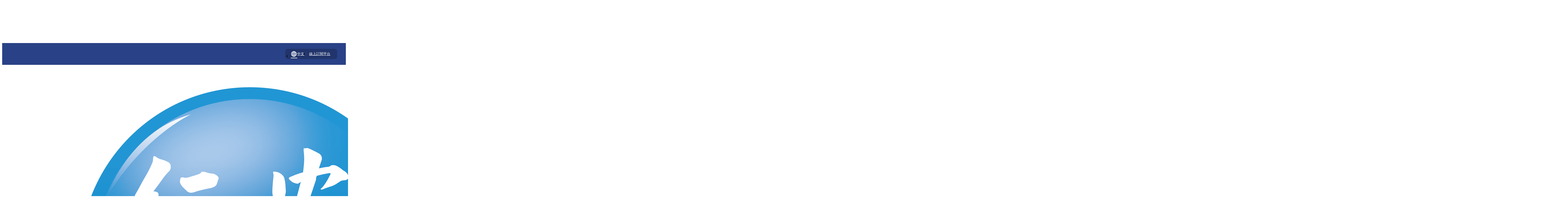

--- FILE ---
content_type: text/html; charset=UTF-8
request_url: https://renancnc.com/product/1002002551
body_size: 6787
content:
<!DOCTYPE html>
<html lang="zh-tw">
<head>
    
    
    <meta content-language="zh-tw">
    <meta charset="utf-8">
    <title>CNC操作模擬工作站 / CNC模擬機 - 仁安資訊</title>
    
    <meta name="keywords" content="RenAn,仁安,無線傳輸,RS232傳輸,CNC模擬軟體,CNC程式管理,Simulator,CNC車床,CNC車床軟體,CNC傳輸,CNC程式教學,車床軟體,銑床軟體,ESG節能減碳,工具機數位分身,數位孿生(Digital Twin),一對多DNC無線傳輸"> 
    <meta name="description" content="模擬器是初學者學習CNC的理想工具">
    <meta name="copyright" content="&copy;2025 pura.tw">
    <link rel="image_src" type="image/jpeg" href="https://s3-ap-northeast-1.amazonaws.com/178/s/ppgZ/product/p-169985881498.jpg">
    
    <meta name="viewport" content="width=device-width, initial-scale=1,maximum-scale=2,user-scalable=yes">

    <link rel="shortcut icon" type="image/x-icon" href="https://s3-ap-northeast-1.amazonaws.com/178/s/ppgZ/brand/p-169716805028.png" /> 
    <meta name="url" content="renancnc.com">
    <meta name="application-name" content="仁安資訊">
    <meta name="format-detection" content="telephone=no">

    <meta property="og:site_name" content="仁安資訊" />
    <meta property="og:title" content="CNC操作模擬工作站 / CNC模擬機" /> 
    <meta property="og:image" content="https://s3-ap-northeast-1.amazonaws.com/178/s/ppgZ/product/p-169985881498.jpg" /> 
    <meta property="og:description" content="模擬器是初學者學習CNC的理想工具" />
    <meta property="og:locale" content="zh-tw">
    <meta name="google" content="notranslate" />

    <script type="text/javascript" src="/jquery-1.9.1.js"></script>
    <link rel="STYLESHEET" type="text/css" href="/css/initialize.css?5Cf" > 
    <script tyle="text/javascript" src="/css/home/overall-script.js?5Cf" ></script> 
    <link href="//fonts.googleapis.com/icon?family=Material+Icons" rel="stylesheet">
    <link href="//netdna.bootstrapcdn.com/font-awesome/4.7.0/css/font-awesome.css" rel="stylesheet">

    <link rel="STYLESHEET" type="text/css" href="/css/site/initialize.css?5Cf" >
    <script type="text/javascript" src="/css/site/initialize-script.js?5Cf"></script>
    <link rel="STYLESHEET" type="text/css" href="/css/site/style.css?5Cf" >
        <link rel="STYLESHEET" type="text/css" href="https://s3-ap-northeast-1.amazonaws.com/178/component/default.css?5Cf" >
         

    <link href="/jquery/aos/aos.css" rel="stylesheet">
    <script src="/jquery/aos/aos.js"></script>
 
            <link rel="STYLESHEET" type="text/css" href="/css/frame/top50.css?5Cf" >
            
    
  <link rel="STYLESHEET" type="text/css" href="/css/site/teShow.css?5Cf" >
  <link rel="STYLESHEET" type="text/css" href="/css/product/default.css?5Cf" >
  

    <script tyle="text/javascript" src="https://s3-ap-northeast-1.amazonaws.com/178/s/ppgZ/src/top_nav.js?z2D" ></script>
    <link rel="STYLESHEET" type="text/css" href="https://s3-ap-northeast-1.amazonaws.com/178/s/ppgZ/src/style_V1.css?lxF" >
    <link rel="STYLESHEET" type="text/css" href="https://s3-ap-northeast-1.amazonaws.com/178/s/ppgZ/src/top_nav.css?YXl" >
    <meta name='google-site-verification' content='PSxx3TUENqdTk796NNE0A5nZMyfsSm_x9HUWCafGDYg' />
    <link rel="STYLESHEET" type="text/css" href="https://s3-ap-northeast-1.amazonaws.com/688/s/XCkk/src/fontsize.css?dgH" >
 
    <link rel="STYLESHEET" type="text/css"  href="/style/site.css?">
    

        
    

</head>


<body class="bc-product-show  bu-product bu-product-1002002551" url="product/1002002551">
<input id="sitecode" value="eyJpdiI6IkpmSGtXT05IdTRcL25VOTJFZFZMajJBPT0iLCJ2YWx1ZSI6IktcL2NuTms3aXNWdHZMXC8xYTNXNW5TZz09IiwibWFjIjoiNzlhNjVhZDBiZTMyZGIwOGZmYzFmMzFiZWY0Yzg1ZDU5MTYxOGI3NTgwMjNkMmUxNTM2MjI1MGMwNmU4ZWM0ZSJ9" type="hidden">


<div id="wrapper" class="top50">
    <header> 
        <div id="header">
            <div id="brands">
                        
                <a href="https://renancnc.com/ch" class="brands-title"><img src="https://s3-ap-northeast-1.amazonaws.com/178/s/ppgZ/brand/p-169657085422.png" alt="brands-title" /></a>
             
            
            </div>
            
            <nav id="nav-header">
                <ul>
                                                                    
                    <li><a href="/home" target="_self"><span>首頁</span></a></li>
                                                                                        
                    <li><a href="/about" target="_self"><span>關於仁安</span></a></li>
                                                                                        
                    <li class="haveSub" ><a href="/products" target="_self"><span>產品資訊</span></a>                            
                        
                        <div class="nav-header-sub">
                            <ul>
                                                        
                            <li><a href="/ch/products/67" target="_self"><span>CNC數控加工軟體</span></a></li>

                                                                                    
                            <li><a href="/ch/products/66" target="_self"><span>CNC五階段數控培訓教學</span></a></li>

                                                                                    
                            <li><a href="/ch/products/68" target="_self"><span>CNC程式傳輸設備</span></a></li>

                                                                                                                 
                            </ul>
                        </div>
                                
                    </li>
                                                                                        
                    <li class="haveSub" ><a href="https://renan.cloud/tw" target="_self"><span>商品訂閱網站</span></a>                            
                        
                        <div class="nav-header-sub">
                            <ul>
                                                        
                            <li><a href="https://renan.cloud/tw/product_detail/469eb7be-2df6-494d-8c3e-15bf5386ec24/21481dea-6dc8-476a-bf1d-dbccca0c75a9" target="_self"><span>CNC車床軟體</span></a></li>

                                                                                    
                            <li><a href="https://renan.cloud/tw/product/2ae7cca4-e37c-4fb9-8eab-0c95f433de35" target="_self"><span>L1-3階學程軟體</span></a></li>

                                                         
                            </ul>
                        </div>
                                
                    </li>
                                                                                        
                    <li class="haveSub" ><a href="/ch/product/1003568103" target="_self"><span>課程資訊</span></a>                            
                        
                        <div class="nav-header-sub">
                            <ul>
                                                        
                            <li><a href="/ch/product/1003568103" target="_self"><span>線上影音課程</span></a></li>

                                                                                                                                                                                                                                 
                            </ul>
                        </div>
                                
                    </li>
                                                                                        
                    <li class="haveSub" ><a href="/blogs" target="_self"><span>知識分享</span></a>                            
                        
                        <div class="nav-header-sub">
                            <ul>
                                                        
                            <li><a href="/ch/blogs/News" target="_self"><span>最新消息</span></a></li>

                                                                                    
                            <li><a href="/blogs/cnc" target="_self"><span>知識分享</span></a></li>

                                                                                    
                            <li><a href="/ch/blogs/casestudy" target="_self"><span>案例分享</span></a></li>

                                                                                    
                            <li><a href="/videos" target="_self"><span>影音專區</span></a></li>

                                                                                    
                            <li><a href="/ch/blogs/FAQ" target="_self"><span>常見問題FAQ</span></a></li>

                                                                                                                 
                            </ul>
                        </div>
                                
                    </li>
                                                                                        
                    <li class="haveSub" ><a href="/ch/blogs/FanucTurning" target="_self"><span>軟體操作指引</span></a>                            
                        
                        <div class="nav-header-sub">
                            <ul>
                                                        
                            <li><a href="/ch/blogs/FanucTurning" target="_self"><span>發那科車床</span></a></li>

                                                                                    
                            <li><a href="/ch/blogs/FanucMilling" target="_self"><span>發那科銑床</span></a></li>

                                                                                    
                            <li><a href="/ch/blogs/SiemensTurning" target="_self"><span>西門子車床</span></a></li>

                                                                                    
                            <li><a href="/ch/blogs/SiemensMilling" target="_self"><span>西門子銑床</span></a></li>

                                                                                    
                            <li><a href="/ch/blogs/MitsubishiTurning" target="_self"><span>三菱車床</span></a></li>

                                                                                    
                            <li><a href="/ch/blogs/MitsubishiMilling" target="_self"><span>三菱銑床</span></a></li>

                                                                                    
                            <li><a href="/ch/blogs/TeachSystem" target="_self"><span>教學資源系統</span></a></li>

                                                                                    
                            <li><a href="/ch/blogs/CADCAMTurning" target="_self"><span>CADCAM車床</span></a></li>

                                                         
                            </ul>
                        </div>
                                
                    </li>
                                                                                        
                    <li class="haveSub" ><a href="/contact" target="_self"><span>聯絡我們</span></a>                            
                        
                        <div class="nav-header-sub">
                            <ul>
                                                        
                            <li><a href="/contact" target="_self"><span>聯絡我們</span></a></li>

                                                                                    
                            <li><a href="https://renan.cloud/tw/login" target="_self"><span>加入會員</span></a></li>

                                                                                    
                            <li><a href="https://renan.cloud/tw" target="_self"><span>我要訂閱</span></a></li>

                                                         
                            </ul>
                        </div>
                                
                    </li>
                                                     

                </ul>
            </nav>
                    
                                    
            <nav id="nav-icons" class="nav-icons">
                <ul>
                                                             
                     

                    <li class="nav-icons-search">
                        <a href="#search" title="搜尋" onclick="search_show()" title="search" ><i class="material-icons">search</i></a>
                    </li>
                                                            
                </ul>
            </nav>
                        
            <nav id="nav-icon-rwd" class="nav-icons">
                <ul> 
                    <li><a href="#menu" onclick="menu()"><i class="material-icons">menu</i></a></li> 
                </ul>
            </nav> 
        </div>
        <style>
.gocart{flex: 2!important; display: flex!important; align-items: center; justify-content: center!important; flex-wrap: nowrap!important; background: #000!important}
.gocart *{padding: 0px 2px!important; margin: 0px!important;}

</style>
 
    </header>
    <section>
        <section id="wrapper-content">            
             
 
<div class="product-show">
    
  <div class="product-type categorys  product-type-level ">
    <a href="/products/"  class="on" >所有</a>

        <a href="/products/67"  class="product-type-1 ">
        <p class="main">CNC數控加工軟體</p>
        <p class="sub">程式管理、CADCAM</p></a>
      </a>
      
    <a href="/products/66"  class="product-type-1 ">
        <p class="main">CNC五階段數控培訓教學</p>
        <p class="sub">教學軟體與培訓設備</p></a>
      </a>
        <a href="/products/123"  class="product-type-2 ">
      <p class="main">(一) CNC基礎知識教學與程式寫作</p>
        </a>
      </a>
        <a href="/products/124"  class="product-type-2 ">
      <p class="main">(二) CNC控制器認識與操作</p>
        </a>
      </a>
        <a href="/products/125"  class="product-type-2 ">
      <p class="main">(三) CAD/CAM繪圖輔助機械製造</p>
        </a>
      </a>
        <a href="/products/126"  class="product-type-2 ">
      <p class="main">(四) CNC綜合訓練與能力檢核</p>
        </a>
      </a>
      
    <a href="/products/68"  class="product-type-1 ">
        <p class="main">CNC程式傳輸設備</p>
        <p class="sub">無線傳輸解決方案</p></a>
      </a>
      


    <a href="/products/" class="back"><i class="material-icons">reply</i><span>返回</span></a>
  </div>
  
   
  <div class="product-content contents"> 

        <div class="product-show-top">

            <div class="product-show-image">
        
                <div class="haveSlider product-slider" me-loop="true" me-autoplay="false" me-smartspeed="1500" me-autoplaytimeout="5000" me-dotcolor="" me-dots="true" me-nav="false" me-item=""  >
          
                              <div title="" show="1">
            <div class="square">
              <img src="https://s3-ap-northeast-1.amazonaws.com/178/s/ppgZ/product/p-169985881498.jpg"  ondblclick="image_box('https://s3-ap-northeast-1.amazonaws.com/178/s/ppgZ/product/p-169985881498.jpg')" alt="CNC操作模擬工作站 / CNC模擬機"/>
              
            </div>
          </div>
           
          
                                <div title="" show="1">
            <div class="square">

              <img src="https://s3-ap-northeast-1.amazonaws.com/178/s/ppgZ/product/1002002551/s1699858801-0649648036.jpg" ondblclick="image_box('https://s3-ap-northeast-1.amazonaws.com/178/s/ppgZ/product/1002002551/s1699858801-0649648036.jpg')"  alt="CNC操作模擬工作站 / CNC模擬機" />
            </div>
          </div>
                     
          
                                      </div>
              </div>
            <div class="product-show-info p100" style="max-width: 100%">
                    <h2 class="title">CNC操作模擬工作站 / CNC模擬機</h2>
          <h3 class="titleSub"></h3>
          <div class="intro">模擬器是初學者學習CNC的理想工具</div>

                    
          
          
                    <div class="sub-name">
          
          </div>

          

                    
          
      </div>
    </div>
    
    <input id="sitecode" value="eyJpdiI6IkpVTFpCRjlReXh1aUZJTmpjWFwva093PT0iLCJ2YWx1ZSI6IlowOU1tVjN3V2hENFhxWFZRRDNlMGc9PSIsIm1hYyI6ImEwYjRkM2NkOTE5NmJlOWE3ZTRhN2Q4ZTRmNzZjYTg2ZTkwOWMzNmE3YTljOThjNjY4M2NkNGYzMTRiOTY5YjAifQ==" type="hidden"> 
            <div class="product-show-content te-show"><h2 class="tp">為什麼CNC模擬機是你學習的必備利器？</h2><br><h3 class="tp"><span style="color:#0080FF">為什麼需要CNC模擬機？</span></h3>在CNC（Computer Numerical Control）操作中，<b>避免失誤</b>至關重要。一次撞車可能導致生產線停擺7天，帶來龐大的成本和損失。維修與零件費用更是高昂，而機器的精度一旦損害，將難以回復。<br><div class="te-box tp" style="background:none;padding:0px;max-width:600px"><div class="te-video-show tp"><iframe src="https://www.youtube.com/embed/XUm41urV0o4?from=youtube&controls=1" frameborder="0" allow="autoplay  fullscreen" allowfullscreen alt=""></iframe></div><br><h4 class="tp"><span style="color:#0080FF">解決CNC操作挑戰的最佳利器：CNC模擬機</span></h4><div class="tp">在學習CNC操作時，不僅僅是要掌握正常的操作，更需要完全熟練並具備高度的應變能力。一位CNC操作者必須迎接各種挑戰，否則可能面臨嚴重後果，包括停工、生產延誤，以及工廠聲譽受損。</div><br><div class="tp">特別值得注意的是，CNC工具機的昂貴性，每一次失誤都可能引發巨大的經濟損失。撞車一次可能要停工7天，需要應對停擺成本和生產延遲所帶來的損害，還需承擔高昂的維修與零件費用。這使得CNC模擬機成為解決這些挑戰的最佳利器，不僅提供安全的虛擬環境，更有效地降低了實際操作中的風險和昂貴的工具機成本。</div><br><h4 class="tp"><span style="color:#0080FF">避免CNC操作失誤的關鍵：CNC模擬機的重要性</span></h4><div class="tp">過去，學生學習CNC操作後直接上機操作時，由於使用滑鼠操作，產生了極大的心理壓力。這種緊張可能導致撞車或刀具斷裂，就像一個在PC上使用滑鼠學會開車，卻不敢直接開賓士車的情境。</div><br><h4 class="tp"><span style="color:#0080FF">提升CNC技能的秘密武器：CNC模擬機</span></h4><div class="tp">為了克服這些挑戰，CNC模擬機成為一個理想的解決方案。這類模擬機的運作原理類似於飛行模擬器，允許使用者在虛擬環境中進行實際操作的模擬。CNC模擬機，有真實的操作面板，操作者可以在真實的情境中練習，進而提高技能和熟練度，而不用擔心機器損壞和生產中斷的風險。</div><br><h4 class="tp"><span style="color:#0080FF">學習CNC不再緊張：CNC模擬機的應用與優勢</span></h4><div class="tp">CNC模擬機是大專技職院校必備的教育工具，有助於提高操作者的技能水平，降低生產中的風險，並確保在實際操作中能夠更加熟練和自信。這種技術的應用不僅為操作者提供了安全的學習環境，也為企業節省了成本和時間。</div><br><h4 class="tp"><span style="color:#FF8000">(一) 綜合練習與自由操作 (練膽大)</span></h4><div class="tp">在安全環境中，用真實的操作面盤，綜合操作訓練，</div><div class="tp">親身體驗CNC臨場感，撤除滑鼠學習缺憾，</div><div class="tp">輕鬆學習無壓力，不需耗材，</div><div class="tp">大膽的練習，重複的練習，</div><div class="tp">想要試就按看看，滿足好奇心與探索慾望，</div><div class="tp">讓學生自由的操作練習，不需要任何限制。</div><br><h4 class="tp"><span style="color:#FF8000">(二) 標準規範操作與學習群組 (練心細)</span></h4><div class="tp">智慧學習群組</div><div class="tp">以三位學生為一個相互學習群組</div><div class="tp">依照標準規範為基準的安全操作</div><div class="tp">由學生自己評分，達到重複學習的效果</div><div class="tp">做好實機切削上機前充分準備</div><div class="tp">確實檢核CNC實務操控能力</div><br><h4 class="tp"><span style="color:#FF8000">(三) 狀況與處理 (練應變)</span></h4><div class="tp">操作錯誤怎麼解決? 過行程怎麼處理?</div><div class="tp">沒有經過各式的問題考驗，要如何當師傅?</div><div class="tp">只有模擬機才可以做狀況題目，</div><div class="tp">讓學生更了解更精進CNC技能!</div><br><div class="tp">不只學習正常的操作，更要訓練問題處理與應變</div><div class="tp">實機操作之後，再以模擬機做練習。</div><br><div class="tp">著重在問題解決與狀況處理</div><div class="tp">朝向熟練數控工匠等級邁進!</div><br><br><br><br><div class="te-video-show tp"><iframe src="https://www.youtube.com/embed/STm-Q1YZBOY?from=youtube&controls=1" frameborder="0" allow="autoplay  fullscreen" allowfullscreen alt=""></iframe></div><br><br><br><br><br><br><br><br></div>
            
    
    


      
  </div>
</div>

<script>

  function addCart(id){ 
    process();

      $.get("/addCart/"+id ,function(data){
          //alert(data);
          if(data=="1"){
              var cartNum=$(".cartNum b").text(); 
              if(cartNum==""){
                  $(".cartNum").html("<b>1</b>");
              }else{
                  $(".cartNum b").text(cartNum*1+1);
              }
              check_box('已放入購物車','','<i class="material-icons">shopping_cart</i><span>查看購物車</span>','gocart','gocart()','關閉','','')
              // pop_click('已放入購物車');
          }else{ 
              // pop(data);
              check_box(data,'','<i class="material-icons">shopping_cart</i><span>查看購物車</span>','gocart','gocart()','關閉','','')

          }
          process_close();
          
      });
  }
  function gocart(){
    process()
    location='/cart'; 
  }
  function buy(id){ 
      process();
      $.get("/addCart/"+id ,function(data){
          //alert(data);
          if(data=="1"){
              var cartNum=$(".cartNum b").text(); 
              if(cartNum==""){
                  $(".cartNum").html("<b>1</b>");
              }else{
                  $(".cartNum b").text(cartNum*1+1);
              }
              
              location='/order-confirm';
              // pop('已放入購物車');
          }else{ 
            process_close();

              pop(data);
          }
          
      });
  }
</script>
  
 
        </section>
        <footer id="wrapper-footer"> 
            <div class="me-body" style="background:#FFFFFF;"><div class="me-footer-logo clearfix dataBlock" name="LOGO" key="me-footer-logo" rank="0" me-id="qhzvpv" style="background:linear-gradient( 180deg ,#294186 0% , #294186 50% , #FFFFFF 50% , #FFFFFF 100%);padding:20px 0px 20px 0px;z-index:5;" show="1"><div class="me-image" style="min-height: auto; background-image: none"><img src="https://s3-ap-northeast-1.amazonaws.com/178/s/ppgZ/1697131636-046276.png" style="width:auto;margin:0px auto;max-width:120px; background:#FFF; padding:10px;border-radius:500px;box-shadow:0px 0px 20px rgba(0,0,0,0.5)" alt="logo"></div></div><div class="me-footer-navLogo dataLimit clearfix haveIconButtonBar dataBlock" name="品牌文字選單" key="me-footer-navLogo" rank="1" me-id="qrfaj9" style="background:none;margin:0px 0px 0px 0px;padding:0px 0px 50px 0px ;z-index:1;color:#454545;"><div class="me-LR" ratio="1:2" style="max-width:1600px"><div class="lr-L"><div class="me-textarea-9 haveIconButton" style="font-size-bar:1;font-size:1em;" align="4"><h3 class="editor"><p><b>仁安資訊科技股份有限公司</b></p></h3><h4 class="editor"><p>RenAn Information Technology Co., Ltd.</p></h4><div class="editor text"><p>412025 台中市大里區科技路1號五樓之3&nbsp;</p><p>(台中軟體園區)</p><p>TEL (04) 24918777 #300</p><p>FAX (04) 24911789</p><p>MAIL service@renan.com.tw</p></div><div class="me-icon-button"><ul class="mainItem"><li class="subItem me-link" link="https://www.facebook.com/RenAnCNCtrainingCourse" linktarget="_blank" title=""><div class="subItemDiv" style="background:#294186;"><div class="me-icon" style="background: none;"><i class="fa fa-facebook" style="margin:auto auto;"></i></div></div></li><li class="subItem me-link" style="visibility: visible;" link="https://lin.ee/wx1tQgf" linktarget="_blank" title=""><div class="subItemDiv" style="background:#294186;"><div class="me-icon" style="background: none;"><img src="https://s3-ap-northeast-1.amazonaws.com/178/s/ppgZ/1697180204-062889.png" style="padding:10px" alt="LINE"></div></div></li><li class="subItem me-link" link="mailto:service@renan.com.tw" linktarget="_blank" title=""><div class="subItemDiv" style="background:#294186;"><div class="me-icon" style="background: none;"><i class="material-icons" style="margin:auto auto;">drafts</i></div></div></li><li class="subItem" style="visibility: visible;" link="" linktarget="_blank" title="" onclick="image_box('https://s3-ap-northeast-1.amazonaws.com/178/s/ppgZ/1697180939-115437.jpg')"><div class="subItemDiv" style="background:#294186;"><div class="me-icon" style="background: none;"><i class="fa fa-whatsapp" style="margin:auto auto;"></i></div></div></li><li class="subItem" linktarget="_blank" title="" style="visibility: visible;" onclick="image_box('https://s3-ap-northeast-1.amazonaws.com/178/s/ppgZ/1702368658-089463.jpg')"><div class="subItemDiv" style="background:#294186;"><div class="me-icon" style="background: none;"><i class="fa fa-wechat" style="margin:auto auto;"></i></div></div></li></ul></div></div></div><div class="lr-R me-nav"><ul class="mainItem" style="padding:20px 5% 20px 5%;font-size-bar:1;font-size:1em;"><li class="subItem"><div class="subItemDiv"><h4 class="editor"><b>關於仁安</b></h4><div class="subSubItem"><a class="editor" href="/about" target="_self" title="">公司介紹</a></div><div class="subSubItem"><a class="editor" href="/history" target="_self" title="">年度記事</a></div><div class="subSubItem"><a class="editor" href="/honor" target="_self" title="">榮譽獎項</a></div><div class="subSubItem"><a class="editor" href="/contact" target="_self" title="">聯絡我們</a></div></div></li><li class="subItem"><div class="subItemDiv"><h4 class="editor"><b>產品與訂閱</b></h4><div class="subSubItem"><a class="editor" href="/products" target="_self" title=""><p>產品資訊</p></a></div><div class="subSubItem" style="visibility: visible;"><a class="editor" href="/products/66" target="_self" title="">課程資訊</a></div><div class="subSubItem"><a class="editor" href="https://renan.cloud/tw" target="_blank" title="">線上訂閱平台</a></div><div class="subSubItem"><a class="editor" href="https://renan.cloud/tw/login" target="_blank" title="">會員登入</a></div></div></li><li class="subItem"><div class="subItemDiv"><h4 class="editor"><b>訊息中心</b></h4><div class="subSubItem"><a class="editor" href="/blogs" target="_self" title="">知識分享</a></div><div class="subSubItem"><a class="editor" href="/videos" target="_self" title="">影音專區</a></div><div class="subSubItem"><a class="editor" href="/files" target="_self" title="">檔案中心</a></div></div></li></ul></div></div></div><div class="dataBlock me-footer-copyright clearfix" name="版權宣告文字" key="me-footer-copyright" rank="2" me-id="qhzvh3" style="background:#FFF;"><div class="editor text center"><p>© Copyright 2025 All rights reserve. designed by&nbsp;pura.tw</p><p>網站由 <b>仁安資訊</b>&nbsp;維護</p><p> </p></div></div></div>
            
        </footer>
    </section>
</div>


<div class="search-bar-on">
	<div onclick="$('.search-bar-on').hide()" class="search-bar-on-close"></div>
    <form action="/search" method="get" enctype="multipart/form-data" class="search-bar" onsubmit="process('')"  >
        <input name="q" class="" type="text" placeholder="搜尋" value="">
        <input type="submit" class="search-send" title="搜尋" value="">
        <i class="material-icons" onClick="$('.search-bar').submit()">&#xE8B6;</i>
    </form>
                    <div class="search-keyword">
                                    <a href="/search?q=模擬軟體" onclick="process()">模擬軟體</a>
                                                <a href="/search?q= CNC模擬機" onclick="process()"> CNC模擬機</a>
                                                <a href="/search?q= 車床圖形專家" onclick="process()"> 車床圖形專家</a>
                                                <a href="/search?q= CNC無線傳輸" onclick="process()"> CNC無線傳輸</a>
                                                <a href="/search?q= CAD/CAM" onclick="process()"> CAD/CAM</a>
                                </div>
    </div>
<script tyle="text/javascript" src="/css/site/te.show.min.js?vqh"></script>
<script tyle="text/javascript" src="/css/site/myeditor.show.min.js?vu3"></script>
<noscript><link rel="STYLESHEET" type="text/css" href="/css/noscript.css?5Cf" ><div class="noscriptHome">你的瀏覽器不支持或禁用了JavaScript，可能無法正常瀏覽此網站</div></noscript> 



<script>
    var langJsData = {"Name":"\u540d\u5b57","Email":"\u96fb\u5b50\u4fe1\u7bb1","Password":"\u5bc6\u78bc","VerifyCode":"\u9a57\u8b49\u78bc","Submit":"\u9001\u51fa","Incorrect":"\u4e0d\u6b63\u78ba","PleaseFill":"\u8acb\u586b\u5beb","PleaseUpload":"\u8acb\u4e0a\u50b3","PleaseSelect":"\u8acb\u9078\u64c7","PleaseCheckForm":"\u8acb\u5b8c\u5584\u8868\u55ae\u5167\u5bb9","Details":"\u8a73\u7d30"}; 
</script>
</body>
</html>


--- FILE ---
content_type: text/html
request_url: https://s3-ap-northeast-1.amazonaws.com/178/s/ppgZ/src/top_nav.js?z2D
body_size: 661
content:
$(function(){
     
var h='';
h+='<div class="top-nav"><div  class="top-nav-content">'
h+='<ul>'
h+='<li class="top-nav-language"><a href="#language"><i class="material-icons">language</i>中文</a>';
    h+='<div class="top-language">';
    h+='<a href="/lang/ch" ><span>中文</span></a>';
    h+='<a href="/lang/en" ><span>English</span></a>';
    h+='</div></li>';                                                 


h+='<li class="top-nav-split">|</li>';
h+='<li class="top-nav-member" ><a href="https://renan.cloud/tw" target="_blank"><span>線上訂閱平台</span></a></li>';
h+='</ul>'
h+='</div></div>';
$('#header').before(h);


});

--- FILE ---
content_type: text/css
request_url: https://s3-ap-northeast-1.amazonaws.com/178/component/default.css?5Cf
body_size: 24368
content:
/* me-block-tab */ 
.me-block-tab{text-align: center}
.me-block-tab .subFunction .me-col-num{ display: none!important;}
.me-block-tab .subFunction .styleTarget{ display: none!important;}
.me-block-tab ul.mainItem{ display: flex;  flex-wrap: wrap ; text-align: center;justify-content:center; align-items: center; }
.me-block-tab ul.mainItem > li{ padding: 0px; margin: 0px;   }
.me-block-tab ul.mainItem > li .functionBar{ margin-top: -20px;    }
.me-block-tab ul.mainItem > li .editor{  padding: 0px; margin: 0px; min-height:10px!important;   }
.me-block-tab ul.mainItem > li .editor p{ }
.me-block-tab ul.mainItem > li > .me-tab{ display: block; background: #aaaaaa;   color: #FFFFFF;padding: 5px 20px; margin: 5px; border-radius: 5px; font-size: 12pt; cursor:pointer }
.me-block-tab ul.mainItem > li > .me-tab.on{  background: #CC0000;   color: #FFFFFF; }

/* me-blog-default */ 
.me-blog-default{}
.me-blog-default .me-blog{ font-size: 16px; max-width: 1600px;  ;margin: 0 auto;   padding: 1% ;justify-content: flex-start;} 

.me-blog-default .me-blog-item{ display: flex; width: 49%;   padding: 10px; background: #FFF; margin:0.5%;;}
.me-blog-default .me-blog-item-photo{ flex: 2; max-width: 300px;}
.me-blog-default .me-blog-item-photo img{  display: block; }

.me-blog-default .me-blog-content{ flex: 3;   position: relative; padding:10px 20px; font-size: 16px; order: 2;}
.me-blog-default .me-blog-content .date{ font-size: 0.8em;display: inline-block; margin-bottom: 5px;}
.me-blog-default .me-blog-content-text { }
.me-blog-default .me-blog-content-text .title{ font-size: 1.4em;}
.me-blog-default .me-blog-content-text .title a{color: inherit;   font-weight: bold;}
.me-blog-default .me-blog-content-text .intro{ font-size: 1em; line-height: 180%; margin: 5px 0px;}
.me-blog-default .me-blog-content-text .detail{font-size: 0.8em; background: #000; color: #FFF; display: inline-block; padding: 8px 20px; margin-top: 5px;}


@media screen and (max-width:768px) {
    .me-blog-default .me-blog-item{  width: 100%; margin:0.5% 0%;}

}

/* me-blog-list */ 
.me-blog-list{ }
.me-blog-list .me-blog{ font-size: 16px; ;margin: 0 auto;   padding: 1% } 

.me-blog-list .me-blog-item{  width: 24%;  max-width: 800px;   padding: 10px;   margin:0.5%;;}
.me-blog-list .me-blog-item-photo{ display: none;} 

.me-blog-list .me-blog-content{   display: flex; flex-direction: column; align-items: center;   position: relative; padding:10px  ; font-size: 16px; order: 2;}
.me-blog-list .me-blog-content .date{order: 2; font-size: 0.8em; margin-top: 5px;  text-align: center}
.me-blog-list .me-blog-content-text {order: 1; }
.me-blog-list .me-blog-content-text .title{ font-size: 1.2em;}
.me-blog-list .me-blog-content-text .title a{ color: inherit; display: block;   font-weight: bold; text-align: center;}
.me-blog-list .me-blog-content-text .intro{ display: none }
.me-blog-list .me-blog-content-text .detail{ display: none;}

@media screen and (max-width:768px) {
    .me-blog-list .me-blog-item{  width: 50%; margin:0% 0%;padding: 0px;  }
    .me-blog-list .me-blog{  justify-content: flex-start; padding: 20px;} 
    .me-blog-list .me-blog-content{ align-items: flex-start}
    .me-blog-list .me-blog-content-text .title a{ text-align:left;}
}

@media screen and (max-width:500px) {
    .me-blog-list .me-blog-item{  width: 100%;   }
    .me-blog-list .me-blog-content-text .title{ font-size: 1em;}
    .me-blog-list .me-blog-content .date{font-size: 0.7em; }
}

/* me-blog-photo */ 
.me-blog-photo{ background: #f1f1f1;}
.me-blog-photo .me-blog{ font-size: 16px; ;margin: 0 auto;   padding: 1%;  } 

.me-blog-photo .me-blog-item{  width: 24%;  max-width: 800px;   padding: 0px; background: #FFF; margin:0.5%;;}
.me-blog-photo .me-blog-item-photo{ width: 100%;}
.me-blog-photo .me-blog-item-photo img{  display: block; }

.me-blog-photo .me-blog-content{ flex: 3;   position: relative; padding:10px 20px; font-size: 16px; order: 2;}
.me-blog-photo .me-blog-content .date{ font-size: 0.8em;display: inline-block; margin-bottom: 5px;}
.me-blog-photo .me-blog-content-text { }
.me-blog-photo .me-blog-content-text .title{ font-size: 1.4em;}
.me-blog-photo .me-blog-content-text .title a{ color: inherit;   font-weight: bold;}
.me-blog-photo .me-blog-content-text .intro{ font-size: 1em; line-height: 180%; margin: 5px 0px; max-height: 5.4em; overflow: hidden;}
.me-blog-photo .me-blog-content-text .detail{font-size: 0.8em; background: #000; color: #FFF; display: inline-block; padding: 8px 20px; margin: 5px 0px;}

@media screen and (max-width:768px) {
    .me-blog-photo .me-blog{  justify-content: flex-start;} 
    .me-blog-photo .me-blog-item{  width: 49%; }
}

/* me-button */ 
.me-button{text-align: center}
.me-button .subFunction .me-col-num{ display: none!important;}
.me-button .subFunction .styleTarget{ display: none!important;}
.me-button ul.mainItem{ display: flex;  flex-wrap: wrap ; text-align: center;justify-content:center; align-items: center; }
.me-button ul.mainItem > li{ padding: 0px; margin: 0px;   }
.me-button ul.mainItem > li .functionBar{ margin-top: -20px;    }
.me-button ul.mainItem > li .editor{  padding: 0px; margin: 0px; min-height:10px!important;   }
.me-button ul.mainItem > li .editor p{ }
.me-button ul.mainItem > li > div.subItemDiv{ display: block; background: #FF0000;   color: #FFFFFF;padding: 5px 20px; margin: 5px; border-radius: 5px; font-size: 12pt; }

/* me-contact-form */ 
.me-contact-form{ }
.me-contact-form .tc-title{}
.me-contact-form .tc-content{}
.me-contact-form .me-form{ padding: 30px;; margin:10px auto 0px auto;   }

/* me-contact-map */ 
.me-contact-map{}
.me-contact-map .subFunction { display: none!important; width: 100px; margin-left: -20px;} 
.me-contact-map .subFunction .styleTarget{ display: none!important;} 
.me-contact-map .subFunction .me-col-num{ display: none!important;} 

.me-contact-map .mainItem{   }
.me-contact-map .contactItem{ display: flex; flex-direction: column; margin-top: 20px;}
.me-contact-map .mainItem:hover .subFunction { display: block!important;}  
.me-contact-map .subItem{ padding: 0px; margin: 3px 0px; width: auto;  display: flex; flex-wrap: nowrap; align-items: center;    }
 
.me-contact-map .subItem  .functionBar{ margin-top: -30px;       }
.me-contact-map .subItem  .me-icon{  margin-right: 10px;  }
.me-contact-map .subItem  .me-icon i{  font-size: 20pt;   }

.me-contact-map .subItem  .editor{  padding: 5px 0px; margin: 0px; min-height:10px!important;    }
.me-contact-map .subItem  .editor p{ }

/* me-cover */ 
.me-cover{}
.me-cover .me-image{  min-height: 300px;}
.me-cover img{ width: 100%;}

/* me-cover-title */ 
.me-cover-title{}
.me-cover-title .me-image{  min-height: 300px;}

/* me-cover-true-size */ 
.me-cover-true-size{  }
.me-cover-true-size .mainItem{display: flex; align-items: center; justify-content: center;  }
.me-cover-true-size .subItem{}
.me-cover-true-size .subItemDiv{}
.me-cover-true-size .me-image{  min-width: 100px;}
.me-cover-true-size .me-image img{ width: auto; margin: 0px auto;}

/* me-footer-copyright */ 
.me-footer-copyright{ font-size: 0.9em; padding: 10px;}

/* me-footer-icon */ 
.me-footer-icon{text-align: center; }  
.me-footer-icon .subFunction { top: -30px;  width:50px;}
.me-footer-icon .subFunction .me-col-num{ display: none!important;}
/* .me-footer-icon .subFunction .styleTarget{ display: none!important;} */

.me-footer-icon .mainItem{ display: flex;  flex-wrap: wrap ;  justify-content: center; padding: 20px ;  }
   
.me-footer-icon  .mainItem li{ padding:  0px; margin: 0px;  }
.me-footer-icon  .mainItem li .functionBar{ top: -30px; left: 0px; }
.me-footer-icon  .mainItem li .subItemDiv{  background: #ccc; color: #fff; border-radius: 50%;  width: 35px ; height: 35px; overflow: hidden; display: inline-flex; align-items: center; justify-content: center; margin: 5px; }
.me-footer-icon  .mainItem li .me-icon{  }
.me-footer-icon  .mainItem li .me-icon i{  font-size: 1em;   }

/* me-footer-logo */ 
.me-footer-logo{ text-align: center; padding: 10px;}
.me-footer-logo .me-image{ max-width: 50%; margin: 0px auto; text-align: center;  }
.me-footer-logo .me-image img{ display: block;  }

/* me-footer-navBlock */ 
.me-footer-navBlock{text-align: center; }  
.me-footer-navBlock .subFunction { top: -30px;  width:50px;}
.me-footer-navBlock .subFunction .me-col-num{ display: none!important;}

.me-footer-navBlock ul.mainItem{ display: flex;  flex-wrap: wrap ;   text-align: center;justify-content: space-around; align-items: flex-start;  }
.me-footer-navBlock ul.mainItem > li .subItemDiv{ padding:  0px; margin: 0px;  }
.me-footer-navBlock ul.mainItem > li .functionBar{ top:-30px ; left:0px;  width: 10px;   }
.me-footer-navBlock ul.mainItem > li .editor{    min-height:10px!important;   }
.me-footer-navBlock ul.mainItem > li .editor p{ } 
.me-footer-navBlock ul.mainItem > li {font-size: 1em}
.me-footer-navBlock ul.mainItem > li h4{ display: block;padding: 5px 0px;  color: inherit;min-width: 4em;   }

.me-footer-navBlock ul.mainItem > li a{ display: block;padding: 5px 0px; font-size: 0.9em;;  color: inherit;  }
.me-footer-navBlock .subSubFunction{ margin-top:0px!important; left: 0px;   }

@media screen and (max-width:768px) {
    .me-footer-navBlock ul.mainItem{ flex-direction: column; width: 90%; margin: 0 auto;}
    
    .me-footer-navBlock ul.mainItem > li{width: 100%; border-top:1px solid rgba(255,255,255,0.1) ;}
    .me-footer-navBlock ul.mainItem > li:last-child  {border-bottom:1px solid rgba(255,255,255,0.1) ;;}
    
    .me-footer-navBlock .subItemDiv h4{ text-align: left; display: block; padding: 15px 30px!important; cursor: pointer ; display: flex!important; align-items: center; justify-content: space-between;}
    .me-footer-navBlock .subItemDiv h4:after{ content: "▼"; float: right; font-size: 0.5em; opacity: 0.5;}
    .me-footer-navBlock .subSubItem{ display: none;}

    .me-footer-navBlock .subItemDiv.on{padding-bottom: 10px!important;}
    .me-footer-navBlock .subItemDiv.on h4:after{ content: "▲";}
    .me-footer-navBlock .subItemDiv.on .subSubItem{ display: block; text-align: left;  }

    .me-footer-navBlock .subItemDiv.on .subSubItem a:before{content: "- "; margin-right: 10px;}
    .me-footer-navBlock .subItemDiv.on .subSubItem a{ display: flex; align-items: center; text-align: left; padding:10px 10px; padding-left: 30px; font-size: 12pt; }
    .me-footer-navBlock .subItemDiv.on .subSubItem a:hover{ background: rgba(255,255,255,0.05);}

}

/* me-footer-navLine */ 
.me-footer-navLine{text-align: center; } 
.me-footer-navLine .subFunction{ top: 0px;  width:50px; }
.me-footer-navLine .subFunction .me-col-num{ display: none!important;}
.me-footer-navLine .subFunction .styleTarget{ display: none!important;}

.me-footer-navLine ul.mainItem{ display: flex;  flex-wrap: wrap ; text-align: center;justify-content:center; align-items: center; padding: 10px; }
.me-footer-navLine ul.mainItem > li{ padding: 0px; margin: 0px;   } 
.me-footer-navLine ul.mainItem > li .functionBar{ margin-top: -30px; left: 0px;  }
.me-footer-navLine ul.mainItem > li .editor{   min-height:10px!important;   } 
.me-footer-navLine ul.mainItem > li > a{ display: block;padding: 5px 10px; color: inherit; }

/* me-footer-navLineLogo */ 
.me-footer-navLineLogo{  } 
.me-footer-navLineLogo .subFunction{ top: 0px;  width:50px; }
.me-footer-navLineLogo .subFunction .me-col-num{ display: none!important;}
.me-footer-navLineLogo .LRRatio{ display: none!important;}
.me-footer-navLineLogo .subFunction .styleTarget{ display: none!important;}

.me-footer-navLineLogo .me-image{  min-height: 80px;  min-width: 80px; ;}
.me-footer-navLineLogo .me-image img{ width:auto;height:100px; }
.me-footer-navLineLogo .me-LR{   align-items: center; } 
.me-footer-navLineLogo .me-LR .lr-L{flex:none!important; } 
.me-footer-navLineLogo .me-LR .lr-L *{ width: auto; } 
.me-footer-navLineLogo .me-LR .lr-R{ flex:1; max-width: none;} 


.me-footer-navLineLogo ul.mainItem{ display: flex;  flex-wrap: wrap ; text-align: center;justify-content:flex-end; align-items: center; padding: 0px 10px; flex: 1; width: 100%; }
.me-footer-navLineLogo ul.mainItem > li{ padding: 0px; margin: 0px;   } 
.me-footer-navLineLogo ul.mainItem > li .functionBar{ margin-top: -30px; left: 0px;  }
.me-footer-navLineLogo ul.mainItem > li .editor{   min-height:10px!important;   } 
.me-footer-navLineLogo ul.mainItem > li > a{ display: block;padding: 5px 10px; color: inherit; }
.me-footer-navLineLogo .text{ text-align:right; padding: 0px 20px;}

.me-footer-navLineLogo.dataReverse ul.mainItem{ justify-content: flex-start;}
.me-footer-navLineLogo.dataReverse .text{ text-align:left;}

@media screen and (max-width:768px) {
    .me-footer-navLineLogo ul.mainItem{ justify-content: center!important;}
    .me-footer-navLineLogo .text{ text-align:center!important}
    
}

/* me-footer-navLogo */ 
.me-footer-navLogo{text-align: center; }  
.me-footer-navLogo .subFunction { top: 0px;  width:50px;}
.me-footer-navLogo .subFunction .me-col-num{ display: none!important;}

.me-footer-navLogo .mainItem{ display: flex;  flex-wrap: wrap ;   }
.me-footer-navLogo .lr-L{  } 
.me-footer-navLogo .lr-L h3{ font-size: 1.25em;  } 
.me-footer-navLogo .lr-L h4{ font-size: 0.8em;   } 
.me-footer-navLogo .lr-L .text{ ;  font-size: 0.8em!important;     } 

.me-footer-navLogo .me-textarea-button{ font-size: 12px;   }    
.me-footer-navLogo .lr-L .subFunction{ top:0px ; left:-30px!important;  width: 10px  } 

.me-footer-navLogo .me-textarea-button .subItemDiv{  font-size: 1em!important;    } 

.me-footer-navLogo .me-icon-button{ padding:  0px; margin: 0px; width: 100%;  margin-top: 10px;   }
.me-footer-navLogo .me-icon-button .styleTarget{ display: none!important;}

.me-footer-navLogo .me-icon-button ul{display: flex;  }
.me-footer-navLogo .me-icon-button ul li{ padding:  0px; margin: 0px;  }
.me-footer-navLogo .me-icon-button ul li .subItemDiv{  background: #ccc; color: #fff; border-radius: 50%;  width: 35px ; height: 35px; overflow: hidden; display: inline-flex; align-items: center; justify-content: center; margin-right: 5px;}
.me-footer-navLogo .me-icon-button ul li .me-icon{  }
.me-footer-navLogo .me-icon-button ul li .me-icon i{   }


.me-footer-navLogo .me-nav{ display: inline-flex; align-items: center; }
.me-footer-navLogo .me-nav .mainItem{ display: flex;  flex-wrap: wrap ;   text-align: center; justify-content: space-around; align-items: flex-start;  padding: 10px 0px;  width: 100%;}
.me-footer-navLogo .me-nav .subItemDiv{ padding:  0px; margin: 0px;  }
.me-footer-navLogo .me-nav .functionBar{ top:-30px ; left:0px;  width: 10px;   }
.me-footer-navLogo .me-nav .editor{    min-height:10px!important;   }
.me-footer-navLogo .me-nav .editor p{ } 
.me-footer-navLogo .me-nav { ;}
.me-footer-navLogo .me-nav h4{ display: block;padding: 5px 0px;  color: inherit;font-size: 1.2em; min-width: 4em;   }

.me-footer-navLogo .me-nav a{ display: block; width:100%; padding: 5px 0px; font-size: 0.8em;;  color: inherit;   }

.me-footer-navLogo .subSubFunction{ margin-top:0px!important; left: 0px;   }

@media screen and (max-width:768px) {
    .me-footer-navLogo .lr-L *{   text-align: center; justify-content: center;   }  
    .me-footer-navLogo .lr-L .me-textarea-9 > *{     width: 100%;}  

}

/* me-full-image-text */ 
.me-full-image-text{}

/* me-function-text */ 
.me-function-text{text-align: left; font-size: 16px;}  
.me-function-text .editor{margin: 0px; text-align: unset;  }

.me-function-text .me-textarea h3 hr{  width: 50px;; height: 5px; background: #000; margin:20px  0px 10px 0px; border: 0px; opacity: 0.25;}
.me-function-text .tc-content ul.mainItem{ display: flex;  flex-wrap: wrap ; justify-content: flex-start;   }
.me-function-text .tc-content ul.mainItem > li{display:inline-block; vertical-align: top;   }
.me-function-text .tc-content ul.mainItem > li > div.subItemDiv{ display: block;  height: 100%; padding: 10px 10px 10px 0px;}
.me-function-text .tc-content ul.mainItem > li h4{  font-size: 1.6em;margin: 5px 0px;    }
.me-function-text .tc-content ul.mainItem > li h4 sub{ display: inline-block; font-size:0.5em;  vertical-align: top;  ;   margin-top: 1em;     }
.me-function-text .tc-content ul.mainItem > li .text{ font-size:0.8em;line-height: 180%;    }

.me-function-text .me-textarea-button{ margin-left: -10px;  margin-right: -10px;  width:auto;}
.me-function-text .me-textarea-button .subItemDiv{   }

/* me-landing-form */ 
.me-landing-form{ }
.me-landing-form .me-form{ padding: 30px;; margin:10px auto 0px auto;   }

/* me-list01 */ 
.me-list01{text-align: center}
.me-list01 ul.mainItem{ display: flex;  flex-wrap: wrap ; text-align: center;justify-content:center; margin: 0 auto; }
.me-list01 ul.mainItem > li{   }
.me-list01 ul.mainItem > li > div.subItemDiv{ display: block; background:#FFFFFF; border: 2px solid #eeeeee  ;   min-height:50px; padding: 5%;}
.me-list01 ul.mainItem > li h4{ padding: 0px;  }
.me-list01 ul.mainItem > li .text{ padding: 0px   }

/* me-photoCircleText */ 
.me-photoCircleText{ text-align: center;padding:auto;}
.me-photoCircleText ul.mainItem { display: flex;  flex-wrap: wrap ; ;}
.me-photoCircleText ul.mainItem > li{display:inline-block; vertical-align: top; min-height:50px; }
.me-photoCircleText ul.mainItem > li .me-image{ min-height: none;border-radius: 50%!important; overflow: hidden!important; }
.me-photoCircleText ul.mainItem > li h4{ margin-top: 20px; }
.me-photoCircleText ul.mainItem > li .text{ padding: 0px!important;  }

/* me-photoList */ 
.me-photoList{ text-align: center;padding:auto;}
.me-photoList ul.mainItem { display: flex;flex-wrap: wrap}
.me-photoList ul.mainItem > li{display:inline-block; vertical-align: top; margin:0%; }
.me-photoList ul.mainItem > li .me-image{ min-height: none; }
.me-photoList ul.mainItem > li .text{ padding: 10px 0px;  }

/* me-photoText */ 
.me-photoText{ text-align: center;padding:auto;}
.me-photoText ul.mainItem { display: flex;  flex-wrap: wrap ;  text-align: center;justify-content:center;}
.me-photoText ul.mainItem > li{ }
.me-photoText ul.mainItem > li .me-image{ min-height: 100px}
.me-photoText ul.mainItem > li h4{ padding: 5px 0px }
.me-photoText ul.mainItem > li .text{  }

/* me-photoText-slider */ 
.me-photoText-slider{ text-align: center;padding:auto;}
.me-photoText-slider ul.mainItem { display: flex;  flex-wrap: wrap ;  text-align: center;justify-content:center;}
.me-photoText-slider ul.mainItem > li{ }
.me-photoText-slider ul.mainItem > li .me-image{ min-height: 100px}
.me-photoText-slider ul.mainItem > li h4{ padding: 5px 0px }
.me-photoText-slider ul.mainItem > li .text{  }

/* me-qa */ 
.me-QA{  width: auto;  margin: 20px auto;  text-align: left!important; ;}

.me-QA .subFunction { display: none!important; ;} 
.me-QA .mainItem { margin: 0px auto; }  
.me-QA .mainItem:hover .subFunction { display: block!important;}  
.me-QA .subFunction .me-col-num{ display: none!important;} 

.QA-title{ padding: 20px 10px; padding-bottom: 0px;; }
.QA-title *{  text-align: left!important; }
.QA-title h2{ font-weight: bold;  }
.QA-title hr{  width: 50px;; height: 5px; background: #000; margin:20px  0px 10px 0px; border: 0px; opacity: 0.25;}

.me-QA .mainItem{ counter-reset: section;}
.me-QA .mainItem .subItem{  padding: 20px 10px; border-bottom: 1px solid rgba(0,0,0,0.1);  }
.me-QA li.subItem:first-child{   border-bottom: 0px!important ; background: #000000;}

.me-QA .subTitle{ padding: 20px; width: auto;  margin: 0px auto; text-align: left!important; ;}

.QA-Q{text-align: left!important; font-weight: bold!important; font-size: 14pt;  }

.QA-Q *{font-weight: bold!important;line-height: 150%; }
.QA-A{text-align: left!important; padding-left: 40px; margin-top: 10px; position: relative;line-height: 150%  }

.QA-Q:before{ counter-increment: section; content:"Q" counter(section)  " . " ;  text-align: center; float: left; margin-right: 5px;}
.QA-A:before{ display: block;  content:"A : ";   position: absolute; left: 0px;width: 35px; text-align: right; }

@media screen and (max-width:500px) { 
  
.QA-title{ padding: 10px;; }  
.QA-title hr{  width: 20px;  }
.me-QA .subItem{  padding:15px ;   }
.me-QA .subTitle{ padding: 15px;   ;}

.QA-Q{text-align: left!important; font-weight: bold!important; font-size: 13pt;  }
.QA-Q *{font-weight: bold!important;line-height: 150%; }
.QA-A{ padding:0px;font-size: 11pt;  }

.QA-Q:before{ margin-right: 5px;}
.QA-A:before{ display: none;}

}

/* me-shape-basic */ 
.me-shape-basic{overflow: unset;}
.me-shape-basic svg{ display: block;}
.me-shape-basic.shapeLR svg{
    
    -moz-transform:scaleY(-1);
    -webkit-transform:scaleY(-1);
    -o-transform:scaleY(-1);
    transform:scaleY(-1);
}
.me-shape-basic.shapeTB svg{
    
    -moz-transform:scaleX(-1);
    -webkit-transform:scaleX(-1);
    -o-transform:scaleX(-1);
    transform:scaleX(-1);
}

.me-shape-basic.shapeLR.shapeTB svg{
    -moz-transform:scale(-1,-1);
    -webkit-transform:scale(-1,-1);
    -o-transform:scale(-1,-1);
    transform:scale(-1,-1);
}

.me-shape-basic[align="1"]{height: 0px ; overflow: unset; z-index: 5;}
.me-shape-basic[align="2"]{height: 0px ; overflow: unset; z-index: 5;}
.me-shape-basic[align="2"] > *{position: absolute;bottom:0px; }
.me-shape-basic[align="2"].dataLimit > *{width:100% }
.me-shape-basic[align="2"].dataLimit{max-width: 1600px ; width: 95% ; margin: 0 auto; }

.me-shape-animate{width: 100% ; position: relative;overflow:hidden} 

svg.me-sa-01{ display:block; width: 400%; max-width:none; animation-name:mesa01; animation-iteration-count: infinite;animation-duration: 30s;}
     
svg.me-sa-02{ display:block; width: 150%; max-width:none;  
    animation-name:mesa02; animation-iteration-count: infinite;animation-duration: 5s;animation-timing-function: linear
 }                  
@keyframes mesa01 {
    0%{left:-300%}
    50%{left:0%}
    100%{left:-300%}
   }

@keyframes mesa02 {
    0%{left:-40%} 
    100%{left:0%}
}

svg.me-sa-03{ display:block; width: 161%; max-width:none;  
    animation-name:mesa03; animation-iteration-count: infinite;animation-duration: 10s;animation-timing-function: linear
 }
 
@keyframes mesa03 {
    0%{left:-30%} 
    100%{left:0%}
}

svg.me-sa-04{ display:block; width: 200%; max-width:none;  
    animation-name:mesa04; animation-iteration-count: infinite;animation-duration: 10s;animation-timing-function: linear
 }
 
@keyframes mesa04 {
    0%{left:-100%} 
    100%{left:0%}
}

svg.me-sa-05{ display:block; width: 200%; max-width:none;  
    animation-name:mesa05; animation-iteration-count: infinite;animation-duration: 10s;animation-timing-function: linear;
 }
 
@keyframes mesa05 {
    0%{left:-100%}  
    100%{left:0%}
}

/* me-slider-card */ 
.me-slider-card{padding:auto;}
.me-slider-card ul.mainItem { display: flex;  flex-wrap: wrap ;  text-align: center;justify-content:center;}
.me-slider-card ul.mainItem > li{ }
.me-slider-card ul.mainItem > li h3{ padding: 5px 0px }
.me-slider-card ul.mainItem > li .text{  }

/* me-step-list */ 
.me-step-list{text-align: center}
.me-step-list ul.mainItem{ display: flex;  flex-wrap: wrap ; text-align: center;justify-content:center; counter-reset: section;}
.me-step-list ul.mainItem > li{ padding: 10px;   }
.me-step-list ul.mainItem > li > div.subItemDiv{ display: block; }
.me-step-list ul.mainItem > li h4{ padding: 0px;  }
.me-step-list ul.mainItem > li:before{
    counter-increment: section;
    content: counter(section) ;
    border: 2px solid rgba(255,255,255,0.3)  ; background: rgba(0,0,0,0.2); color:rgba(255,255,255,0.75);  padding: 10px; margin-bottom: 0px;
    font-size: 20pt;; display: inline-block;
}
.me-step-list .me-textarea-button li:before{  display: none!important;}
.me-step-list ul.mainItem > li .text{ padding: 0px   }
.step-white ul.mainItem > li:before{
    border: 2px solid rgba(0,0,0,0.3)  ; background: rgba(0,0,0,0.2); color:rgba(255,255,255,0.75);  
}

/* me-title-image */ 
.me-title-image .me-image{  min-width: 100px;}
.me-title-image .me-image img{ width: auto; margin: 0px auto;}



--- FILE ---
content_type: text/css
request_url: https://s3-ap-northeast-1.amazonaws.com/178/s/ppgZ/src/style_V1.css?lxF
body_size: 629
content:
body{padding-top:150px}
*{word-break:break-word; text-alignX:justify}
header *{text-shadow:none!important}
.product,.product-show,.blog,.blog-show,.file,.file-show,.album,.album-show{ margin-top: 10px!important;}

.nav-header-sub a{text-align:left!important} 

.blog-type a{text-align:left}
.product-type{  max-width: 200px; }
.blog-type{  max-width: 200px; }
.product-type a{text-align:left}

@media screen and (max-width:768px) {
.product-type,
.blog-type{  max-width: none }
}

.product-type-1{background:none!important;text-weight:900!important;}
.product-type-2{padding-left:20px!important;font-size:0.9em}

--- FILE ---
content_type: text/css
request_url: https://s3-ap-northeast-1.amazonaws.com/178/s/ppgZ/src/top_nav.css?YXl
body_size: 1115
content:
.top-nav{ width: 100%; background:#294186!important}
.top-nav-content{width: 95%; max-width: 1600px; margin:0px auto;display: flex;  justify-content: flex-end; padding: 5px 0px;}
.top-nav ul{display: flex; align-items:center ;  padding:5px 5px; background: rgba(0,0,0,0.2); padding: 5px 20px; border-radius: 10px;}
.top-nav ul li{ position: relative; font-size: 10pt;  }
.top-nav ul li > a{ display: flex; align-items: center; color: #FFF!important; opacity: 1; cursor: pointer}
.top-nav ul li > a i{ }
.top-nav ul li > a span{ padding: 5px}
.top-nav ul li:hover > a{color: #FFFF00; opacity: 1} 

.top-language{display: none; width: 100px;  position: absolute; top: 100%; left: 0px; z-index: 13; padding-top: 10px; }
.top-language a{ display: flex; align-items: center; padding:10px; background: #FFF;color: #000}
.top-language a:hover{ background:#294186; color: #FFF!important}

.top-nav-language{  }
.top-nav-split{ color: #FFF; opacity: 0.2;  margin: 0px 5px}

.top-nav-language:hover .top-language{ display: block}
@media screen and (max-width:768px) { 
    /* .top-nav{display: none} */

}

--- FILE ---
content_type: text/css
request_url: https://s3-ap-northeast-1.amazonaws.com/688/s/XCkk/src/fontsize.css?dgH
body_size: 944
content:
h1{}
h2{ font-size: 2.5em; }
h3{ font-size: 1.6em; }
h4{ font-size: 1.2em;}
h5{  font-size: 1em; }
.text{ display: block; font-size: 1em; line-height: 1.8em;}

@media screen and (max-width:1024px) {
 
	h2{ font-size: 2.5em; font-weight: bold;}
	h3{ font-size: 1.5em; font-weight: bold;}
	h4{ font-size: 1.15em; font-weight: bold;}
	
}


@media screen and (max-width:768px) {
	
	h2{ font-size: 2.2em; font-weight: bold;}
	h3{ font-size: 1.4em; font-weight: bold;}
	h4{ font-size: 1.1em; font-weight: bold;}
	.text{  font-size: 0.9em;}
	
}
@media screen and (max-width:600px) { 
	h2{ font-size: 2em; font-weight: bold;}
	h3{ font-size: 1.2em; font-weight: bold;}
	h4{ font-size: 1.05em; font-weight: bold;}
	
}
@media screen and (max-width:480px) { 
	

	h2{ font-size: 1.8em; font-weight: bold;}
	h3{ font-size: 1.3em; font-weight: bold;}
	h4{ font-size: 1em; font-weight: bold;}
	.text{  font-size: 0.8em;}
}

--- FILE ---
content_type: text/css;charset=UTF-8
request_url: https://renancnc.com/style/site.css?
body_size: 58
content:
#wrapper > header{ background:rgba(255,255,255,0.95)}
#wrapper > header .nav-header-sub ul{ background:rgba(255,255,255,0.95)}
a:hover{  color:#294186}#wrapper-content a:hover{  color:#294186} #wrapper-footer a:hover{  color:#294186}*.me-link:hover{ color:#294186}
#wrapper > header a{  color:#333}
#wrapper > header a:hover{  color:#294186}
#nav-rwd{background:#294186}
#nav-rwd a{ color:#FFF}
#nav-rwd a:hover{ color:#FFF}
.title a{ display: -webkit-box; -webkit-box-orient: vertical;overflow: hidden}
.product-item-content .title a{ -webkit-line-clamp:2}
.blog-item-content .title a{ -webkit-line-clamp:2}
.album-item-content .title a{ -webkit-line-clamp:2}
.file-item-content .title a{ -webkit-line-clamp:2}
